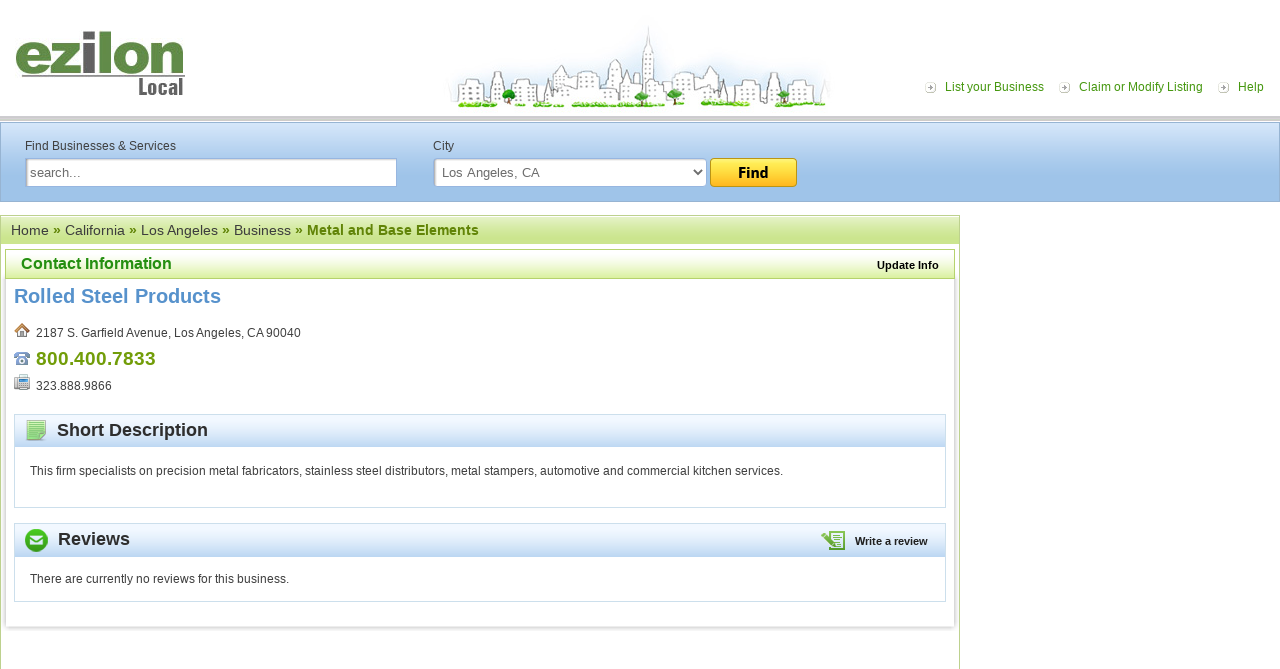

--- FILE ---
content_type: text/html; charset=UTF-8
request_url: https://local.ezilon.com/local/California/Los-Angeles/Business/Metal-and-Base-Elements/332832.html
body_size: 4987
content:
<!DOCTYPE html PUBLIC "-//W3C//DTD XHTML 1.0 Transitional//EN" "http://www.w3.org/TR/xhtml1/DTD/xhtml1-transitional.dtd">
<html xmlns="http://www.w3.org/1999/xhtml">
<head>
<meta http-equiv="Content-Type" content="text/html; charset=windows-1252">
<meta http-equiv="Content-Language" content="en">

<script src="//maps.google.com/maps?file=api&v=1&key=ABQIAAAAXwUlwsowSXan6ukLsex0XRSoriJYWE1_yRZCuIeHNv2QJnIsGhTWGNQAzxQdYAngi-vZeFZgIXVmoQ" type="text/javascript"></script>

<meta name="viewport" content="width=device-width, initial-scale=1">
<title>Rolled Steel Products 2187 S. Garfield Avenue Los Angeles CA</title>
<meta name="description" content="Rolled Steel Products located at 2187 S. Garfield Avenue Los Angeles CA 90040" />
<meta name="keywords" content=" (Metal and Base Elements, Business, Los Angeles, California, US Local, United States)" />

<link rel="canonical" href="https://local.ezilon.com/local/California/Los-Angeles/Business/Metal-and-Base-Elements/332832.html">

<link href="/css/style.css" rel="stylesheet" type="text/css">
<link rel="stylesheet" type="text/css" href="/css/responsive.css" />
<script type="text/javascript" src="/js/buttons.js"></script><script type="text/javascript">stLight.options({publisher:'fcff3008-e715-4c05-9e1a-eedb02ad274a'});</script>
<style type="text/css">
.weather_widget {
	position: relative;
	width: 220px;
	right: 10px;
	margin-top: 20px;
}
</style>
<link rel="stylesheet" type="text/css" media="all" href="/css/widget.css">
<link href="/css/buttons.css" type="text/css" rel="stylesheet">
</head>

<body class="bodystrip">
<div id="wrapper">
  <div id="top-container">
    <div class="toppart">
      <div class="logo"><a href="https://local.ezilon.com/"><img src="/images/logo.jpg"></a></div>
      
      <!--<div id="top-ad" style="display: inline-block; margin-left: 50px; margin-top: 15px;"> 
        <script async="" src="/arts-human-text/adsbygoogle.txt"></script> -->
        <!-- Local Top Banner Ads --> 
      <!--  <ins class="adsbygoogle" style="display:inline-block;width:728px;height:90px" data-ad-client="ca-pub-9244692197527971" data-ad-slot="7113545229"></ins> 
        <script>
(adsbygoogle = window.adsbygoogle || []).push({});
</script> 
      </div>-->
      
      
      <div class="toplink-menu"> <a href="#" class="menu-icon"><img src="/images/responsive-icon.png" alt="menu-icon"/></a>
        <ul class="responsive-listing">
          <li><a href="/list.php?mode=list&category_id=1x138867x139002x143857x144084x238229">List your Business</a></li>
          <li><a href="/edit.php?id=332832">Claim or Modify Listing</a></li>
          <li><a href="/help.php">Help</a></li>
        </ul>
      </div>
    </div>
    <div class="top-gradient">
      <ul>
        <li><a href="https://local.ezilon.com/list.php?mode=list&amp;category_id=1x138867x139002x143857x144084x238229">List Your Business <img src="/images/homepage-free.gif" valign="bottom"></a></li>
        <li><a href="/edit.php?id=332832">Claim or Modify Listing</a></li>
      </ul>
    </div>
  </div>
  <div class="relative art-and-humanities">
    <div class="midd-main">
      <div class="page-rightpart-internal2" style="top: 92px;">
        <div class="internal2-right-part">


<script async src="//pagead2.googlesyndication.com/pagead/js/adsbygoogle.js"></script>
<!-- 300x250-US-Local-image-ads -->
<ins class="adsbygoogle"
     style="display:inline-block;width:300px;height:250px"
     data-ad-client="ca-pub-9244692197527971"
     data-ad-slot="4457480892"></ins>
<script>
(adsbygoogle = window.adsbygoogle || []).push({});
</script>

<br />
<br />

          <div class="MB-20"> 
            <script type="text/javascript"><!--
            google_ad_client = "ca-pub-9244692197527971";
            /* 300x250-US-Local-image-ads */
            google_ad_slot = "4457480892";
            google_ad_width = 300;
            google_ad_height = 250;
            //-->
            </script> 
          </div>
          <div class="MB-10">
            <div>&nbsp;</div>
          </div>
        </div>
      </div>
      <div class="searchbg">
        <div class="search-content">
          <form name="form_search" action="/search.php" method="get">
            <div class="search-left">Find Businesses &amp; Services <br>
              <input name="q" id="textfield" style="width:95%;  margin-top:5px;" value="search..." onfocus="JavaScript: if (this.value == 'search...') { this.value = ''; }" onblur="JavaScript: if (this.value == '') { this.value = 'search...'; }" type="text">
            </div>
            <div class="search-right">City<br>
              <select name="search_cat_id" id="select" style="width:70%; margin-top:5px;">
                <option value="">in any U.S. city</option>
<option value="1x138867x139002x143857" selected="selected">Los Angeles, CA</option>
              </select>
              <a href="javascript:%20document.form_search.submit();"><img src="/images/btn-find.png" style="margin-top:5px;" align="top"></a> </div>
            <div class="clear"></div>
          </form>
        </div>
      </div>
      <div id="midd-container-internal" style="padding-top: 10px;">
	

	<div class="breadcrumb dir-hd green-breadcrumb" style="margin-top: 10px;"><div><a href="/">Home</a> &raquo; <a href="/local/California">California</a> &raquo; <a href="/local/California/Los-Angeles">Los Angeles</a> &raquo; <a href="/local/California/Los-Angeles/Business">Business</a> &raquo;  Metal and Base Elements</div></div>

<table width="100%" border="0" cellspacing="0" cellpadding="0">
  <tr>
    <td width="8"><img src="/images/green-tlc.gif" /></td>
    <td class="green-tcbg"><div class="hd-smalllink"><span class="social-icon">&nbsp;&nbsp;<a href="/edit.php?id=332832"><strong>Update Info</strong></a></span></div>
    Contact Information <div class="clear"></div></td>
    <td width="8" align="right"><img src="/images/green-trc.gif" /></td>
  </tr>
  <tr>
    <td class="shadow-lc">&nbsp;</td>
    <td valign="top" class="internal-padding">

<!--
	<div style="float: right;"><span class="st_twitter_large" displayText="Tweet"></span><span class="st_facebook_large" displayText="Facebook"></span><span class="st_ybuzz_large" displayText="Yahoo! Buzz"></span><span class="st_gbuzz_large" displayText="Google Buzz"></span><span class="st_email_large" displayText="Email"></span><span class="st_sharethis_large" displayText="ShareThis"></span></div>
	<div class="address-info">
		<h2>Rolled Steel Products</h2>
		<div class="add-content">
<img src="/images/home-ico.gif" />&nbsp;&nbsp;2187 S. Garfield Avenue, Los Angeles, CA 90040<br /><img src="/images/phone-ico.gif" />&nbsp;&nbsp;<span class="phone-green">800.400.7833</span><br /><img src="/images/fax-ico.gif" />&nbsp;&nbsp;323.888.9866<br />
		<img src="/images/link-ico.gif" />&nbsp;&nbsp;<a href="" class="bluelink-small"></a></div>
	</div> <br /><br />
-->

	<div class="address-info">

		<div class="add-content" style="float: left;">
<h2>Rolled Steel Products</h2><img src="/images/home-ico.gif" />&nbsp;&nbsp;2187 S. Garfield Avenue, Los Angeles, CA 90040<br /><img src="/images/phone-ico.gif" />&nbsp;&nbsp;<span class="phone-green">800.400.7833</span><br /><img src="/images/fax-ico.gif" />&nbsp;&nbsp;323.888.9866<br />
		</div> 

	<div style="clear:both;"></div>

	<div class="detail-box" style="margin-top: 15px;">
		<div class="detail-hd"><img src="/images/desc-icon.png" align="absmiddle" />&nbsp;&nbsp;Short Description</div>
		<div class="detail-content">
			<div class="desc-content"><p>This firm specialists on precision metal fabricators, stainless steel distributors, metal stampers, automotive and commercial kitchen services.</p>

			</div>
			<div class="clear"></div>
		</div>
	</div>

<div class="detail-box">
        	<div class="detail-hd"><div class="hd-smalllink"><img align="absmiddle" src="/images/writereview-icon.gif" />&nbsp;&nbsp;<a href="JavaScript: show_hide_review();" >Write a review</a></div><img src="/images/reviews-icon.png" align="absmiddle" />&nbsp;&nbsp;Reviews</div>
            <div class="detail-content">

	<script language="JavaScript" type="text/javascript" data-cfasync="false">
	function show_hide_review()
		{
		if (document.getElementById('review_new').style.display == 'none')
			{
			document.getElementById('review_new').style.display = 'block';
//			document.getElementById('reviews').style.display = 'none';
			}
		else
			{
			document.getElementById('review_new').style.display = 'none';
//			document.getElementById('reviews').style.display = 'block';
			}
		}

	function check_form_review()
		{
		var thisform = document.form_review_new;

		if ((!thisform.review.value) || (thisform.review.value.match(/^\s+$/)))
			{
			alert('Please enter your review.');
			thisform.review.focus();
			return false;
			}
		if (thisform.rating.selectedIndex == 0)
			{
			alert('Please rate this business from 0 to 5 stars.');
			thisform.rating.focus();
			return false;
			}
		if ((!thisform.name.value) || (thisform.name.value.match(/^\s+$/)))
			{
			alert('Please enter your name.');
			thisform.name.focus();
			return false;
			}
		if (thisform.email.value.search(/^([A-Za-z0-9_\-\.])+\@([A-Za-z0-9_\-\.])+\.([A-Za-z]{2,4})$/) <= -1)
			{
			alert('Please enter your e-mail address.');
			thisform.email.focus();
			return false;
			}

//		postMethod('/ajax_review.php', '', 'review_result_container', document.form_review_new);

		$.post('/ajax_review.php', $("#form_review_new").serialize())
			.done(function(data) {
				$("#review_result_container").html(data);
			});

		return false;
		}
	</script>

	<div id="review_new" style="display: none;"><h2>Write a Review</h2>
	<div id="review_result_container">
	<form id="form_review_new" name="form_review_new" action="/nav.php" method="post">
	<table cellpadding="2" cellspacing="0" border="0">
	<tbody>
	<tr>
	<td>Your Review:&nbsp;</td>
	<td><textarea name="review" required="required" style="width: 600px; height: 80px;" onKeyUp="Javascript: if (this.value.length > 500) {alert('500 character limit reached.'); this.value=this.value.substring(0, 500);}"></textarea></td>
	</tr>
	<tr>
	<td>Your Rating:&nbsp;</td>
	<td>
	<select name="rating" required="required">
	<option value="">select...</option>
	<option value="0">0 stars</option>
	<option value="1">1 star</option>
	<option value="2">2 stars</option>
	<option value="3">3 stars</option>
	<option value="4">4 stars</option>
	<option value="5">5 stars</option>
	</select>
	</td>
	</tr>
	<tr>
	<td>Your Name:&nbsp;</td>
	<td><input type="text" name="name" value="" size="30" maxlength="64" required="required" /></td>
	</tr>
	<tr>
	<td>Your E-mail:&nbsp;</td>
	<td><input type="text" name="email" value="" size="30" maxlength="64" required="required" /> (your e-mail address will be kept confidential)</td>
	</tr>
	<tr>
	<td>&nbsp;</td>
	<td><input type="button" value="Rate this Business" onClick="JavaScript: check_form_review();" class="button_review" /></td>
	</tr>
	</tbody>
	</table>
	<input type="hidden" name="resource_id" value="332832" />
	</form>
	</div>
	<br />
	<br />
	</div>
	<div id="reviews">
There are currently no reviews for this business.
	</div>
            </div>
        </div>

    </td>
    <td class="shadow-rc">&nbsp;</td>
  </tr>
  <tr>
    <td><img src="/images/shadow-bl.gif" /></td>
    <td class="shadow-bcbg"></td>
    <td ><img src="/images/shadow-br.gif" /></td>
  </tr>
      </table>      </div>
    </div>
    <div id="bott-container">
      <div class="bott-shadowbg"><img src="/images/bott-leftshadow.gif"><img class="floatright" src="/images/bott-rightshadow.gif"></div>
      <div class="footer-link"><a href="https://local.ezilon.com/">Home</a> <a href="https://local.ezilon.com/list.php?category_id=1x138867x138998x674295x674297">Submit Business</a> <a href="https://local.ezilon.com/privacy.php">Privacy and Terms</a> <a href="https://local.ezilon.com/about_us.php">About Us</a> <a href="https://local.ezilon.com/contact_us.php">Contact Us</a><br>
        2010 - 2026 <a href="http://www.ezilon.com/">Ezilon.com</a> U.S Local, All Rights Reserved.</div>
    </div>
  </div>
</div>
<script type="text/javascript">
   window.Aeris = window.Aeris || {
      onLoad: function() {
         // Initialize the SDK with your options
         Aeris.init({
            client_id: '5Nn8iiYTx4M5altWRzXGD',
            client_secret: 'lZvg8dzV85LC7yaIAND8oCGoSQoZ3Gc5szovK2sN',
            widgets: true
         });
      },
      onReady: function() {

         // show the Currents widget in the "widget-sample" div
//         var currentsTop = new Aeris.widgets.Currents($('#widget-sample'));

var widget = new Aeris.widgets.ShortTermOutlookCompact($('#widget-outlookcompact'), { 
   params: { 
      'p': 'los+angeles,california,us'
   }
});

      }
   };

   // Load the SDK asynchronously
   (function(w, d) {
      var loader = function() {
        Aeris.secure = (d.location.protocol === 'https:');
        var b = '//' + ((Aeris.secure === true) ? 'js-secure' : 'js') + '.aerisapi.com/';
        var v = Aeris.version;
        var script = d.createElement('script'), tag = d.getElementsByTagName('script')[0];
        script.type = 'text/javascript';
        script.async = true;
        script.src = b + ((v && v !== '') ? v + '/' : '') + 'aeris.js';
        tag.parentNode.insertBefore(script, tag);
      }
      w.addEventListener ? w.addEventListener('load', loader, false) : w.attachEvent('onload', loader);
   })(window, document);
   </script> 
<script type="text/javascript">
  var _gaq = _gaq || [];
  _gaq.push(['_setAccount', 'UA-24816620-1']);
  _gaq.push(['_setDomainName', '.ezilon.com']);
  _gaq.push(['_trackPageview']);

  (function() {
    var ga = document.createElement('script'); ga.type = 'text/javascript'; ga.async = true;
    ga.src = ('https:' == document.location.protocol ? 'https://ssl' : 'http://www') + '.google-analytics.com/ga.js';
    var s = document.getElementsByTagName('script')[0]; s.parentNode.insertBefore(ga, s);
  })();
</script> 

<script src="/js/jquery-1.11.2.min.js"></script> 
<script>
$(document).ready(function() {
    $(".menu-icon").click(function(e) {
       $( ".responsive-listing" ).slideToggle( "slow" );
        e.stopPropagation();
    });

});
</script>
<script defer src="https://static.cloudflareinsights.com/beacon.min.js/vcd15cbe7772f49c399c6a5babf22c1241717689176015" integrity="sha512-ZpsOmlRQV6y907TI0dKBHq9Md29nnaEIPlkf84rnaERnq6zvWvPUqr2ft8M1aS28oN72PdrCzSjY4U6VaAw1EQ==" data-cf-beacon='{"version":"2024.11.0","token":"b64b5767785e449a8ba604bf6a04028a","server_timing":{"name":{"cfCacheStatus":true,"cfEdge":true,"cfExtPri":true,"cfL4":true,"cfOrigin":true,"cfSpeedBrain":true},"location_startswith":null}}' crossorigin="anonymous"></script>
<script>(function(){function c(){var b=a.contentDocument||a.contentWindow.document;if(b){var d=b.createElement('script');d.innerHTML="window.__CF$cv$params={r:'9c1a6cd888f9bde9',t:'MTc2OTAzNjM5OQ=='};var a=document.createElement('script');a.src='/cdn-cgi/challenge-platform/scripts/jsd/main.js';document.getElementsByTagName('head')[0].appendChild(a);";b.getElementsByTagName('head')[0].appendChild(d)}}if(document.body){var a=document.createElement('iframe');a.height=1;a.width=1;a.style.position='absolute';a.style.top=0;a.style.left=0;a.style.border='none';a.style.visibility='hidden';document.body.appendChild(a);if('loading'!==document.readyState)c();else if(window.addEventListener)document.addEventListener('DOMContentLoaded',c);else{var e=document.onreadystatechange||function(){};document.onreadystatechange=function(b){e(b);'loading'!==document.readyState&&(document.onreadystatechange=e,c())}}}})();</script></body>
</html>

--- FILE ---
content_type: text/html; charset=utf-8
request_url: https://www.google.com/recaptcha/api2/aframe
body_size: 266
content:
<!DOCTYPE HTML><html><head><meta http-equiv="content-type" content="text/html; charset=UTF-8"></head><body><script nonce="QSYyprInOJTPt2EZ-y0m8A">/** Anti-fraud and anti-abuse applications only. See google.com/recaptcha */ try{var clients={'sodar':'https://pagead2.googlesyndication.com/pagead/sodar?'};window.addEventListener("message",function(a){try{if(a.source===window.parent){var b=JSON.parse(a.data);var c=clients[b['id']];if(c){var d=document.createElement('img');d.src=c+b['params']+'&rc='+(localStorage.getItem("rc::a")?sessionStorage.getItem("rc::b"):"");window.document.body.appendChild(d);sessionStorage.setItem("rc::e",parseInt(sessionStorage.getItem("rc::e")||0)+1);localStorage.setItem("rc::h",'1769036402067');}}}catch(b){}});window.parent.postMessage("_grecaptcha_ready", "*");}catch(b){}</script></body></html>